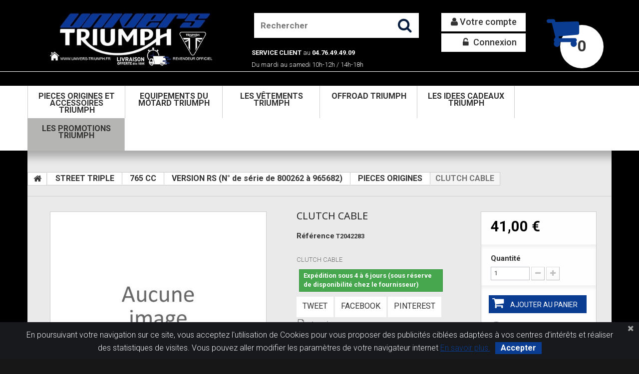

--- FILE ---
content_type: text/html; charset=utf-8
request_url: https://www.univers-triumph.fr/pieces-origines/3035-clutch-cable-3000112402638.html
body_size: 16078
content:
<!DOCTYPE HTML>
<!--[if lt IE 7]> <html class="no-js lt-ie9 lt-ie8 lt-ie7 " lang="fr"><![endif]-->
<!--[if IE 7]><html class="no-js lt-ie9 lt-ie8 ie7" lang="fr"><![endif]-->
<!--[if IE 8]><html class="no-js lt-ie9 ie8" lang="fr"><![endif]-->
<!--[if gt IE 8]> <html class="no-js ie9" lang="fr"><![endif]-->
<html lang="fr">
	<head>
		<meta charset="utf-8" />
		<title>clutch cable  TRIUMPH  UNIVERS TRIUMPH</title>
		<meta name="description" content="Vente en ligne clutch cable  T2042283  TRIUMPH  PIECES DETACHEES  PIECES TRIUMPH   PIECES TRIUMPH " />
		<meta name="keywords" content="clutch cable,triumph,t2042283, 2042283, 042283,univers triumph,pieces detachees,pieces triumph,pieces triumph,triumph,,clutch,cable,765 cc,version rs n° de serie de 800262 a 965682,pieces origines" />
		<meta name="generator" content="PrestaShop" />
		<meta name="robots" content="index,follow" />
		<meta name="viewport" content="width=device-width, minimum-scale=0.25, maximum-scale=1.0, initial-scale=1.0" /> 
		<meta name="apple-mobile-web-app-capable" content="yes" /> 
		<link rel="icon" type="image/vnd.microsoft.icon" href="/img/favicon.ico?1753861057" />
		<link rel="shortcut icon" type="image/x-icon" href="/img/favicon.ico?1753861057" />
			<link rel="stylesheet" href="https://www.univers-triumph.fr/themes/theme1125/cache/v_462_4aa8080b452c54a292185c06cb06a026_all.css" media="all" />
			<link rel="stylesheet" href="https://www.univers-triumph.fr/themes/theme1125/cache/v_462_ba4484bd148c166d2c9020dfeb357ada_print.css" media="print" />
		<script type="text/javascript">
var AdvancedEmailGuardData = {"meta":{"isGDPREnabled":true,"isLegacyOPCEnabled":false,"isLegacyMAModuleEnabled":true,"validationError":null},"settings":{"recaptcha":{"type":"v2_cbx","key":"6LfXpkoUAAAAAK42FvrYHZOdaLmk-YU941AllebA","forms":[],"language":"shop","theme":"light","position":"bottomright","hidden":false,"deferred":false}},"context":{"ps":{"v17":false,"v17pc":false,"v17ch":false,"v16":true,"v161":false,"v15":false},"languageCode":"fr","pageName":"product"},"trans":{"genericError":"Une erreur s'est produite, veuillez r\u00e9essayer."}};
var CUSTOMIZE_TEXTFIELD = 1;
var FancyboxI18nClose = 'Fermer';
var FancyboxI18nNext = 'Suivant';
var FancyboxI18nPrev = 'Pr&eacute;c&eacute;dent';
var PS_CATALOG_MODE = false;
var added_to_wishlist = 'Ajouté à votre liste de cadeaux.';
var ajax_allowed = true;
var ajaxsearch = true;
var allowBuyWhenOutOfStock = true;
var attribute_anchor_separator = '-';
var attributesCombinations = [];
var availableLaterValue = 'Expédition sous 4 à 6 jours (sous réserve de disponibilité chez le fournisseur)';
var availableNowValue = 'Expédié sous 24H-48H';
var baseDir = 'https://www.univers-triumph.fr/';
var baseUri = 'https://www.univers-triumph.fr/';
var blocksearch_type = 'top';
var contentOnly = false;
var currencyBlank = 1;
var currencyFormat = 2;
var currencyRate = 1;
var currencySign = '€';
var currentDate = '2026-01-14 18:22:46';
var customerGroupWithoutTax = false;
var customizationFields = false;
var customizationIdMessage = 'Personnalisation';
var default_eco_tax = 0;
var delete_txt = 'Supprimer';
var displayList = false;
var displayPrice = 0;
var doesntExist = 'Ce produit n\'existe pas dans cette déclinaison. Vous pouvez néanmoins en sélectionner une autre.';
var doesntExistNoMore = 'Ce produit n\'est plus en stock';
var doesntExistNoMoreBut = 'avec ces options mais reste disponible avec d\'autres options';
var ecotaxTax_rate = 0;
var favorite_products_id_product = 3035;
var favorite_products_url_add = 'https://www.univers-triumph.fr/module/favoriteproducts/actions?process=add';
var favorite_products_url_remove = 'https://www.univers-triumph.fr/module/favoriteproducts/actions?process=remove';
var fieldRequired = 'Veuillez remplir tous les champs, puis enregistrer votre personnalisation';
var freeProductTranslation = 'Offert !';
var freeShippingTranslation = 'Livraison gratuite !';
var generated_date = 1768411366;
var group_reduction = 0;
var idDefaultImage = 0;
var id_lang = 1;
var id_product = 3035;
var img_dir = 'https://www.univers-triumph.fr/themes/theme1125/img/';
var img_prod_dir = 'https://www.univers-triumph.fr/img/p/';
var img_ps_dir = 'https://www.univers-triumph.fr/img/';
var instantsearch = true;
var isGuest = 0;
var isLogged = 0;
var jqZoomEnabled = false;
var loggin_required = 'Vous devez être connecté pour gérer votre liste de cadeaux';
var maxQuantityToAllowDisplayOfLastQuantityMessage = 4;
var minimalQuantity = 1;
var mywishlist_url = 'https://www.univers-triumph.fr/module/blockwishlist/mywishlist';
var noTaxForThisProduct = false;
var oosHookJsCodeFunctions = [];
var page_name = 'product';
var placeholder_blocknewsletter = 'Entrez votre adresse e-mail';
var priceDisplayMethod = 0;
var priceDisplayPrecision = 2;
var productAvailableForOrder = true;
var productBasePriceTaxExcl = 34.166667;
var productBasePriceTaxExcluded = 34.166667;
var productColumns = '1';
var productHasAttributes = false;
var productPrice = 41;
var productPriceTaxExcluded = 34.166667;
var productPriceWithoutReduction = 41;
var productReference = 'T2042283';
var productShowPrice = true;
var productUnitPriceRatio = 0;
var product_fileButtonHtml = 'Ajouter';
var product_fileDefaultHtml = 'Aucun fichier sélectionné';
var product_specific_price = [];
var quantitiesDisplayAllowed = false;
var quantityAvailable = 0;
var quickView = false;
var reduction_percent = 0;
var reduction_price = 0;
var removingLinkText = 'supprimer cet article du panier';
var roundMode = 2;
var search_url = 'https://www.univers-triumph.fr/recherche';
var sharing_img = 'https://www.univers-triumph.fr/0/clutch-cable.jpg';
var sharing_name = 'CLUTCH CABLE';
var sharing_url = 'https://www.univers-triumph.fr/pieces-origines/3035-clutch-cable-3000112402638.html';
var specific_currency = false;
var specific_price = 0;
var static_token = '30b7ba5815adb52230b76a9ec3382810';
var stock_management = 1;
var taxRate = 20;
var token = '30b7ba5815adb52230b76a9ec3382810';
var uploading_in_progress = 'Envoi en cours, veuillez patienter...';
var usingSecureMode = true;
var wishlistProductsIds = false;
</script>

			<script type="text/javascript" src="/js/jquery/jquery-1.11.0.min.js"></script>
			<script type="text/javascript" src="/js/jquery/jquery-migrate-1.2.1.min.js"></script>
			<script type="text/javascript" src="/js/jquery/plugins/jquery.easing.js"></script>
			<script type="text/javascript" src="/js/tools.js"></script>
			<script type="text/javascript" src="/themes/theme1125/js/global.js"></script>
			<script type="text/javascript" src="/themes/theme1125/js/autoload/10-bootstrap.min.js"></script>
			<script type="text/javascript" src="/themes/theme1125/js/autoload/14-device.min.js"></script>
			<script type="text/javascript" src="/themes/theme1125/js/autoload/15-jquery.total-storage.min.js"></script>
			<script type="text/javascript" src="/themes/theme1125/js/autoload/15-jquery.uniform-modified.js"></script>
			<script type="text/javascript" src="/themes/theme1125/js/autoload/16-jquery.scrollmagic.min.js"></script>
			<script type="text/javascript" src="/themes/theme1125/js/autoload/17-jquery.scrollmagic.debug.js"></script>
			<script type="text/javascript" src="/themes/theme1125/js/autoload/18-TimelineMax.min.js"></script>
			<script type="text/javascript" src="/themes/theme1125/js/autoload/19-TweenMax.min.js"></script>
			<script type="text/javascript" src="/js/jquery/plugins/fancybox/jquery.fancybox.js"></script>
			<script type="text/javascript" src="/js/jquery/plugins/jquery.idTabs.js"></script>
			<script type="text/javascript" src="/js/jquery/plugins/jquery.scrollTo.js"></script>
			<script type="text/javascript" src="/js/jquery/plugins/jquery.serialScroll.js"></script>
			<script type="text/javascript" src="/js/jquery/plugins/bxslider/jquery.bxslider.js"></script>
			<script type="text/javascript" src="/themes/theme1125/js/product.js"></script>
			<script type="text/javascript" src="/modules/socialsharing/js/socialsharing.js"></script>
			<script type="text/javascript" src="/themes/theme1125/js/modules/blockcart/ajax-cart.js"></script>
			<script type="text/javascript" src="/themes/theme1125/js/tools/treeManagement.js"></script>
			<script type="text/javascript" src="/themes/theme1125/js/modules/blocknewsletter/blocknewsletter.js"></script>
			<script type="text/javascript" src="/js/jquery/plugins/autocomplete/jquery.autocomplete.js"></script>
			<script type="text/javascript" src="/themes/theme1125/js/modules/blocksearch/blocksearch.js"></script>
			<script type="text/javascript" src="/themes/theme1125/js/modules/blockwishlist/js/ajax-wishlist.js"></script>
			<script type="text/javascript" src="/modules/favoriteproducts/favoriteproducts.js"></script>
			<script type="text/javascript" src="/themes/theme1125/js/modules/productscategory/js/productscategory.js"></script>
			<script type="text/javascript" src="/modules/mailalerts/js/mailalerts.js"></script>
			<script type="text/javascript" src="/themes/theme1125/js/modules/blocktopmenu/js/hoverIntent.js"></script>
			<script type="text/javascript" src="/themes/theme1125/js/modules/blocktopmenu/js/superfish-modified.js"></script>
			<script type="text/javascript" src="/themes/theme1125/js/modules/blocktopmenu/js/blocktopmenu.js"></script>
			<script type="text/javascript" src="/modules/cascadesearch/views/js/kiwik.cache.js"></script>
			<script type="text/javascript" src="/modules/cascadesearch/views/js/kiwik.cascadesearch.js"></script>
			<script type="text/javascript" src="/modules/pscookiebanner/views/js/jquery-eu-cookie-law-popup.js"></script>
			<script type="text/javascript" src="/modules/pscookiebanner/views/js/initCookiebanner.js"></script>
			<script type="text/javascript" src="/themes/theme1125/js/modules/crossselling/js/crossselling.js"></script>
			<script type="text/javascript" src="/modules/advancedemailguard/views/js/front.js"></script>
			<meta property="og:type" content="product" />
<meta property="og:url" content="https://www.univers-triumph.fr/pieces-origines/3035-clutch-cable-3000112402638.html" />
<meta property="og:title" content="clutch cable  TRIUMPH  UNIVERS TRIUMPH" />
<meta property="og:site_name" content="UNIVERS TRIUMPH" />
<meta property="og:description" content="Vente en ligne clutch cable  T2042283  TRIUMPH  PIECES DETACHEES  PIECES TRIUMPH   PIECES TRIUMPH " />
<meta property="product:pretax_price:amount" content="34.17" />
<meta property="product:pretax_price:currency" content="EUR" />
<meta property="product:price:amount" content="41" />
<meta property="product:price:currency" content="EUR" />

<link href="https://fonts.googleapis.com/css?family=Roboto" rel="stylesheet" type="text/css" media="all">


<script type="text/javascript">
    var cb_settings = {
        cb_bg_color:"rgba(23, 25, 28, 1)",
        cb_font_style:"Roboto",
        cb_text_color:"#efefef",
        cb_inf_text_color:"#0A3D92",
        cb_loop:"1",
        cb_font_size:"16",
        cb_button_bg_color:"#0A3D92",
        cb_button_bg_color_hover:"#0A3D92",
        cb_button_text_color:"#ffffff",
    };

    var cb_cms_url = "https://www.univers-triumph.fr/content/2-mentions-legales";
    var cb_position = "bottom";
    var cb_text = "En poursuivant votre navigation sur ce site, vous acceptez l\&#039;utilisation de Cookies pour vous proposer des publicit&eacute;s cibl&eacute;es adapt&eacute;es &agrave; vos centres d\&#039;int&eacute;r&ecirc;ts et r&eacute;aliser des statistiques de visites. Vous pouvez aller modifier les param&egrave;tres de votre navigateur internet";
    var cb_link_text = "En savoir plus.";
    var cd_button_text = "Accepter";
</script>

<!-- Easy Google Analytics GA4-->
    <script async src="https://www.googletagmanager.com/gtag/js?id=G-GHK3YDZ1XE"></script>
   
    <script>
      window.dataLayer = window.dataLayer || [];
      function gtag(){dataLayer.push(arguments);}
      gtag('js', new Date());
      gtag('config', 'G-GHK3YDZ1XE');
	  gtag('config', 'AW-933338065');
    </script>
    <!-- Easy site tag (gtag.js) - Google Analytics end -->
		<link href='https://fonts.googleapis.com/css?family=Roboto:400,100,100italic,300,300italic,400italic,500,500italic,700,700italic,900,900italic&subset=latin,cyrillic-ext' rel='stylesheet' type='text/css'>
		<!--[if IE 8]>
		<script src="https://oss.maxcdn.com/libs/html5shiv/3.7.0/html5shiv.js"></script>
		<script src="https://oss.maxcdn.com/libs/respond.js/1.3.0/respond.min.js"></script>
		<![endif]-->
		
		<div id="fb-root"></div>
        <script>(function(d, s, id) {
        var js, fjs = d.getElementsByTagName(s)[0];
        if (d.getElementById(id)) return;
        js = d.createElement(s); js.id = id;
        js.src = "//connect.facebook.net/fr_FR/sdk.js#xfbml=1&version=v2.3";
        fjs.parentNode.insertBefore(js, fjs);
        }(document, 'script', 'facebook-jssdk'));</script>
		
		<!-- Google tag (gtag.js) -->
		
        <script async src="https://www.googletagmanager.com/gtag/js?id=AW-933338065"></script>
        <script>
          window.dataLayer = window.dataLayer || [];
          function gtag(){dataLayer.push(arguments);}
          gtag('js', new Date());
          gtag('config', 'AW-933338065');
        </script>
		
		
	</head>
		<body id="product" class="product product-3035 product-clutch-cable category-548 category-pieces-origines hide-left-column hide-right-column lang_fr  one-column">
	    	<!--[if IE 8]>
        <div style='clear:both;height:59px;padding:0 15px 0 15px;position:relative;z-index:10000;text-align:center;'><a href="//www.microsoft.com/windows/internet-explorer/default.aspx?ocid=ie6_countdown_bannercode"><img src="http://storage.ie6countdown.com/assets/100/images/banners/warning_bar_0000_us.jpg" border="0" height="42" width="820" alt="You are using an outdated browser. For a faster, safer browsing experience, upgrade for free today." /></a></div>
		<![endif]-->
				<div id="page">
			<div class="header-container">
				<header id="header">
					<div class="banner">
						<div class="container">
							<div class="row">
								<a href="http://www.univers-triumph.fr/" title="">
	<img class="img-responsive" src="https://www.univers-triumph.fr/modules/blockbanner/img/7cd18d49da204d705d3a93c817b5f24d.png" alt="" title="" width="1170" height="65" />
</a>

							</div>
						</div>
					</div>
					<div class="nav">
						<div class="container">
							<div class="row">
								<nav><!-- Block languages module -->
<!-- /Block languages module -->
</nav>
							</div>
						</div>
					</div>
					<div class="bottom_header">
						<div class="container">
							<div class="row">
								<div id="header_logo">
									<a href="http://www.univers-triumph.fr/" title="UNIVERS TRIUMPH">
										<img class="logo img-responsive" src="https://www.univers-triumph.fr/img/univers-triumph-1578317499.jpg" alt="UNIVERS TRIUMPH" width="500" height="147"/>
									</a>
								</div>
								<!-- MODULE Block cart -->
<div class="cartBox clearfix">
	<div class="shopping_cart">
		<a href="https://www.univers-triumph.fr/commande" title="Voir mon panier" rel="nofollow">
			<b>Panier</b>
			<span class="ajax_cart_quantity unvisible">0</span>
			<span class="ajax_cart_product_txt unvisible">Produit</span>
			<span class="ajax_cart_product_txt_s unvisible">Produits</span>
			<span class="ajax_cart_total unvisible">
							</span>
			<span class="ajax_cart_no_product">(vide)</span>
					</a>
					<div class="cart_block block">
				<div class="block_content">
					<!-- block list of products -->
					<div class="cart_block_list">
												<p class="cart_block_no_products">
							Aucun produit
						</p>
												<div class="cart-prices">
							<div class="cart-prices-line first-line">
								<span class="cart_block_shipping_cost ajax_cart_shipping_cost">
																			Livraison gratuite !
																	</span>
								<span>
									Livraison
								</span>
							</div>
																					<div class="cart-prices-line last-line">
								<span class="price cart_block_total ajax_block_cart_total">0,00 €</span>
								<span>Total</span>
							</div>
													</div>
						<p class="cart-buttons">
							<a id="button_order_cart" class="btn btn-default btn-sm icon-right" href="https://www.univers-triumph.fr/commande" title="Commander" rel="nofollow">
								<span>
									Commander
								</span>
							</a>
						</p>
					</div>
				</div>
			</div><!-- .cart_block -->
			</div>
</div>

	<div id="layer_cart">
		<div class="clearfix">
			<div class="layer_cart_product col-xs-12 col-md-6">
				<span class="cross" title="Fermer la fenêtre"></span>
				<h2>
					<i class="fa fa-ok"></i>
                    Produit ajouté au panier avec succès
				</h2>
				<div class="product-image-container layer_cart_img">
				</div>
				<div class="layer_cart_product_info">
					<span id="layer_cart_product_title" class="product-name"></span>
					<span id="layer_cart_product_attributes"></span>
					<div>
						<strong class="dark">Quantité</strong>
						<span id="layer_cart_product_quantity"></span>
					</div>
					<div>
						<strong class="dark">Total</strong>
						<span id="layer_cart_product_price"></span>
					</div>
				</div>
			</div>
			<div class="layer_cart_cart col-xs-12 col-md-6">
				<h2>
					<!-- Plural Case [both cases are needed because page may be updated in Javascript] -->
					<span class="ajax_cart_product_txt_s  unvisible">
						Il y a <span class="ajax_cart_quantity">0</span> produits dans votre panier.
					</span>
					<!-- Singular Case [both cases are needed because page may be updated in Javascript] -->
					<span class="ajax_cart_product_txt ">
						Il y a 1 produit dans votre panier.
					</span>
				</h2>
	
				<div class="layer_cart_row">
					<strong class="dark">
						Total produits
																					TTC
																		</strong>
					<span class="ajax_block_products_total">
											</span>
				</div>
	
								<div class="layer_cart_row">
					<strong class="dark">
						Frais de port&nbsp;TTC					</strong>
					<span class="ajax_cart_shipping_cost">
													Livraison gratuite !
											</span>
				</div>
								<div class="layer_cart_row">	
					<strong class="dark">
						Total
																					TTC
																		</strong>
					<span class="ajax_block_cart_total">
											</span>
				</div>
				<div class="button-container">	
					<span class="continue btn btn-default btn-md icon-left" title="Continuer mes achats">
						<span>
                            Continuer mes achats
						</span>
					</span>
					<a class="btn btn-default btn-md icon-right" href="https://www.univers-triumph.fr/commande" title="Commander" rel="nofollow">
						<span>
							Commander
						</span>
					</a>	
				</div>
			</div>
		</div>
		<div class="crossseling"></div>
	</div> <!-- #layer_cart -->
	<div class="layer_cart_overlay"></div>

<!-- /MODULE Block cart --><!-- Block user information module NAV  -->
<ul class="user_info">
        	<li>
        	<a href="https://www.univers-triumph.fr/mon-compte" title="Voir mon compte client" rel="nofollow">
            	Votre compte
            </a>
        </li>
        <li>
        	<a class="login" href="https://www.univers-triumph.fr/mon-compte" rel="nofollow" title="Login to your customer account">
            	Connexion
        	</a>
        </li>
    	
</ul>
<!-- /Block usmodule NAV --><!-- Block search module TOP -->

<div id="search_block_top" class="col-sm-3 clearfix">

	<form id="searchbox" method="get" action="https://www.univers-triumph.fr/recherche" >
		<input type="hidden" name="controller" value="search" />
		<input type="hidden" name="orderby" value="position" />
		<input type="hidden" name="orderway" value="desc" />
		<input class="search_query form-control" type="text" id="search_query_top" name="search_query" placeholder="Rechercher" value="" />
		<button type="submit" name="submit_search" class="btn btn-default button-search">
			<span>Rechercher</span>
		</button>

		</form>


 </div>
	<p><span style="color:#ffffff;font-size: inherit;position:relative;top:20px;left:20px;"><strong>SERVICE CLIENT</strong> au<strong> 04.76.49.49.09<br /></strong></span></p>
    <p><span style="color:#ffffff;font-size: inherit;position:relative;top:15px;left:20px;">Du mardi au samedi 10h-12h / 14h-18h</span></p></BR></BR>
<!-- /Block search module TOP -->	<!-- Menu -->

    </div></div> 

	<div id="block_top_menu" class="sf-contener clearfix"><div class="menu_shadow"><div class="container">
		<div class="cat-title">Catégories</div>
        <ul class="sf-menu clearfix menu-content">
            <li><a href="http://www.univers-triumph.fr/content/25-pieces-origines-triumph" title="PIECES ORIGINES ET ACCESSOIRES TRIUMPH">PIECES ORIGINES ET ACCESSOIRES TRIUMPH</a></li>
<li><a href="https://www.univers-triumph.fr/192-equipements-du-motard-triumph" title="EQUIPEMENTS DU MOTARD TRIUMPH">EQUIPEMENTS DU MOTARD TRIUMPH</a><ul><li><a href="https://www.univers-triumph.fr/205-equipements-triumph-femmes" title="EQUIPEMENTS TRIUMPH FEMMES">EQUIPEMENTS TRIUMPH FEMMES</a><ul><li><a href="https://www.univers-triumph.fr/211-blousons-" title="BLOUSONS ">BLOUSONS </a></li><li><a href="https://www.univers-triumph.fr/212-pantalons" title="PANTALONS">PANTALONS</a></li><li><a href="https://www.univers-triumph.fr/213-bottes-et-chaussures" title="BOTTES ET CHAUSSURES">BOTTES ET CHAUSSURES</a></li><li><a href="https://www.univers-triumph.fr/214-gants" title="GANTS">GANTS</a></li><li><a href="https://www.univers-triumph.fr/355-vetements-triumph-femme" title="VETEMENTS TRIUMPH FEMME">VETEMENTS TRIUMPH FEMME</a></li></ul></li><li><a href="https://www.univers-triumph.fr/204-equipements-triumph-hommes" title="EQUIPEMENTS TRIUMPH HOMMES">EQUIPEMENTS TRIUMPH HOMMES</a><ul><li><a href="https://www.univers-triumph.fr/206-blousons-" title="BLOUSONS ">BLOUSONS </a></li><li><a href="https://www.univers-triumph.fr/207-pantalons" title="PANTALONS">PANTALONS</a></li><li><a href="https://www.univers-triumph.fr/208-bottes-et-chaussures" title="BOTTES ET CHAUSSURES">BOTTES ET CHAUSSURES</a></li><li><a href="https://www.univers-triumph.fr/209-gants" title="GANTS">GANTS</a></li><li><a href="https://www.univers-triumph.fr/354-vetements-triumph-homme" title="VETEMENTS TRIUMPH HOMME">VETEMENTS TRIUMPH HOMME</a></li></ul></li><li><a href="https://www.univers-triumph.fr/197-casques" title="CASQUES">CASQUES</a></li><li><a href="https://www.univers-triumph.fr/210-accessoires-" title="ACCESSOIRES ">ACCESSOIRES </a></li><li><a href="https://www.univers-triumph.fr/243-protections-du-motard" title="PROTECTIONS DU MOTARD">PROTECTIONS DU MOTARD</a></li></ul></li><li><a href="https://www.univers-triumph.fr/352-les-vetements-triumph" title="LES VÊTEMENTS TRIUMPH">LES VÊTEMENTS TRIUMPH</a><ul><li><a href="https://www.univers-triumph.fr/528-enfant" title="ENFANT">ENFANT</a></li><li><a href="https://www.univers-triumph.fr/530-homme" title="HOMME">HOMME</a><ul><li><a href="https://www.univers-triumph.fr/525-t-shirts-polos" title="T SHIRTS  / POLOS">T SHIRTS  / POLOS</a></li><li><a href="https://www.univers-triumph.fr/526-sweats-vestes" title="SWEATS & VESTES">SWEATS & VESTES</a></li><li><a href="https://www.univers-triumph.fr/527-pantalon" title="PANTALON">PANTALON</a></li></ul></li><li><a href="https://www.univers-triumph.fr/531-femme" title="FEMME">FEMME</a></li></ul></li><li><a href="https://www.univers-triumph.fr/679-offroad-triumph" title="OFFROAD TRIUMPH">OFFROAD TRIUMPH</a><ul><li><a href="https://www.univers-triumph.fr/680-offroad-triumph-pour-la-moto" title="OFFROAD TRIUMPH POUR LA MOTO">OFFROAD TRIUMPH POUR LA MOTO</a></li><li><a href="https://www.univers-triumph.fr/681-offroad-triumph-pour-le-pilote" title="OFFROAD TRIUMPH POUR LE PILOTE">OFFROAD TRIUMPH POUR LE PILOTE</a></li></ul></li><li><a href="https://www.univers-triumph.fr/194-les-idees-cadeaux-triumph" title="LES IDEES CADEAUX TRIUMPH">LES IDEES CADEAUX TRIUMPH</a><ul><li><a href="https://www.univers-triumph.fr/244-cadeaux-triumph-adulte" title="CADEAUX TRIUMPH ADULTE">CADEAUX TRIUMPH ADULTE</a><ul><li><a href="https://www.univers-triumph.fr/342-ceintures-et-boucles" title="CEINTURES ET BOUCLES">CEINTURES ET BOUCLES</a></li><li><a href="https://www.univers-triumph.fr/343-mugs-et-accessoires-de-table" title="MUGS ET ACCESSOIRES DE TABLE">MUGS ET ACCESSOIRES DE TABLE</a></li><li><a href="https://www.univers-triumph.fr/344-bagagerie-portefeuilles" title="BAGAGERIE / PORTEFEUILLES">BAGAGERIE / PORTEFEUILLES</a></li><li><a href="https://www.univers-triumph.fr/345-montres-et-pendules" title="MONTRES ET PENDULES">MONTRES ET PENDULES</a></li><li><a href="https://www.univers-triumph.fr/346-modeles-reduits" title="MODELES REDUITS">MODELES REDUITS</a></li><li><a href="https://www.univers-triumph.fr/347-accessoires-de-camping-et-nomade" title="ACCESSOIRES DE CAMPING ET NOMADE">ACCESSOIRES DE CAMPING ET NOMADE</a></li><li><a href="https://www.univers-triumph.fr/349-casquettes-bonnets-tour-de-cou" title="CASQUETTES / BONNETS / TOUR DE COU">CASQUETTES / BONNETS / TOUR DE COU</a></li><li><a href="https://www.univers-triumph.fr/351-divers" title="DIVERS">DIVERS</a></li></ul></li><li><a href="https://www.univers-triumph.fr/245-cadeaux-triumph-enfant" title="CADEAUX TRIUMPH ENFANT">CADEAUX TRIUMPH ENFANT</a></li></ul></li><li><a href="https://www.univers-triumph.fr/195-les-promotions-triumph" title="LES PROMOTIONS TRIUMPH">LES PROMOTIONS TRIUMPH</a></li>
                    </ul>
	</div>
	<!--/ Menu -->
							</div>
						</div>
					</div>
				</header>
                
			</div>
								
									
			<div class="columns-container">
            	<div class="main-content">
				<div id="columns" class="container">
											<!-- Breadcrumb -->

<div class="breadcrumb clearfix">
	<a class="home" href="http://www.univers-triumph.fr/" title="retour &agrave; Accueil">
    	<i class="fa fa-home"></i>
    </a>
			<span class="navigation-pipe" >&gt;</span>
					<a href="https://www.univers-triumph.fr/303-street-triple" title="STREET TRIPLE">STREET TRIPLE</a><span class="navigation-pipe">></span><a href="https://www.univers-triumph.fr/572-765-cc" title="765 CC">765 CC</a><span class="navigation-pipe">></span><a href="https://www.univers-triumph.fr/541-version-rs-n-de-serie-de-800262-a-965682" title="VERSION RS (N&deg; de s&eacute;rie de 800262 &agrave; 965682)">VERSION RS (N&deg; de s&eacute;rie de 800262 &agrave; 965682)</a><span class="navigation-pipe">></span><a href="https://www.univers-triumph.fr/548-pieces-origines" title="PIECES ORIGINES">PIECES ORIGINES</a><span class="navigation-pipe">></span>CLUTCH CABLE
			</div>

<!-- /Breadcrumb -->
										<div class="row">
												<div id="center_column" class="center_column col-xs-12 col-sm-12">
	
	

	
							<div itemscope itemtype="http://schema.org/Product">
	<div class="primary_block row">
					<div class="container">
				<div class="top-hr"></div>
			</div>
				
        		
                <div class="left-part col-sm-8 col-md-9 col-lg-9">
        	<div class="row">                <!-- left infos-->  
                <div class="pb-left-column  col-sm-12 col-md-7 col-lg-7">
                    <!-- product img-->        
                    <div id="image-block" class="clearfix">
                                                                                                    <span id="view_full_size">
                                <img itemprop="image" src="https://www.univers-triumph.fr/img/p/fr-default-large_default.jpg" id="bigpic" alt="" title="CLUTCH CABLE" width="458" height="458"/>
                                                                    <span class="span_link">
                                        Agrandir l&#039;image
                                    </span>
                                                            </span>
                                            </div> <!-- end image-block -->
                    
                                                        </div> 
				
				
                <!-- end pb-left-column -->
                <!-- end left infos-->
                                <!-- center infos -->
                <div class="pb-center-column  col-sm-12 col-md-5 col-lg-5">
                                                                            <h1 itemprop="name">CLUTCH CABLE</h1>
                            <p id="product_reference">
                                <label>R&eacute;f&eacute;rence  </label>
                                <span class="editable" itemprop="sku">T2042283</span>
                            </p>
                                                        <p id="product_condition">
                                <label>  </label>
                                                                    <link itemprop="itemCondition" href="http://schema.org/NewCondition"/>
                                    <span class="editable"> </span>
                                                            </p>
                                                                                        <div id="short_description_block">
                                                                            <div id="short_description_content" class="rte align_justify" itemprop="description">CLUTCH CABLE</div>
                                                    
                                                                        <!---->
									
									
					
									
									
                                </div> <!-- end short_description_block -->
                            							
						
							
							
                                                                                        <!-- availability -->
                                <p id="availability_statut">
                                    
                                    <span id="availability_value">Expédition sous 4 à 6 jours (sous réserve de disponibilité chez le fournisseur)</span>				
                                </p>
                                
                                <p class="warning_inline" id="last_quantities" style="display: none" >Attention : derni&egrave;res pi&egrave;ces disponibles !</p>
                                                        <p id="availability_date" style="display: none;">
                                <span id="availability_date_label">Date de disponibilit&eacute;:</span>
                                <span id="availability_date_value"></span>
                            </p>
                            <!-- Out of stock hook -->
                            <div id="oosHook">
                                
<div class="customblocks_container">
	</div>
                            </div>
							
							
							
                                            			<p class="socialsharing_product list-inline no-print">
					<button data-type="twitter" type="button" class="btn btn-default btn-twitter social-sharing">
				<i class="icon-twitter"></i> Tweet
				<!-- <img src="https://www.univers-triumph.fr/modules/socialsharing/img/twitter.gif" alt="Tweet" /> -->
			</button>
							<button data-type="facebook" type="button" class="btn btn-default btn-facebook social-sharing">
				<i class="icon-facebook"></i> Facebook
				<!-- <img src="https://www.univers-triumph.fr/modules/socialsharing/img/facebook.gif" alt="Facebook Like" /> -->
			</button>
									<button data-type="pinterest" type="button" class="btn btn-default btn-pinterest social-sharing">
				<i class="icon-pinterest"></i> Pinterest
				<!-- <img src="https://www.univers-triumph.fr/modules/socialsharing/img/pinterest.gif" alt="Pinterest" /> -->
			</button>
			</p>

<div class="customblocks_container">
	</div>                                                            <!-- usefull links-->
                                <ul id="usefull_link_block" class="clearfix no-print">
                                    <li id="favoriteproducts_block_extra_added">
	Retirer ce produit de mes favoris
</li>
<li id="favoriteproducts_block_extra_removed">
	Ajouter ce produit à mes favoris
</li>                                    <li class="print">
                                        <a href="javascript:print();">
                                            Imprimer
                                        </a>
                                    </li>
                                                                    </ul>
                                                                   </div>
                <!-- end center infos-->
           </div>
        </div>		
        <!-- pb-right-column-->
		<div class="pb-right-column col-xs-12  col-sm-4 col-md-3 col-lg-3">
						<!-- add to cart form-->
			<form id="buy_block" action="https://www.univers-triumph.fr/panier" method="post">
				<!-- hidden datas -->
				<p class="hidden">
					<input type="hidden" name="token" value="30b7ba5815adb52230b76a9ec3382810" />
					<input type="hidden" name="id_product" value="3035" id="product_page_product_id" />
					<input type="hidden" name="add" value="1" />
					<input type="hidden" name="id_product_attribute" id="idCombination" value="" />
				</p>
				<div class="box-info-product">
					<div class="content_prices clearfix">
													<!-- prices -->
							<div class="price">
								<p class="our_price_display" itemprop="offers" itemscope itemtype="http://schema.org/Offer">
																												
										  <!--      <span id="our_price_display" itemprop="price">41,00 €</span> -->
										<span id="our_price_display" itemprop="price" content="41">41,00 €</span>
																				
										<!--											TTC										-->
										<meta itemprop="priceCurrency" content="EUR" />
                                        
																	</p>
								<p id="reduction_percent"  style="display:none;">
									<span id="reduction_percent_display">
																			</span>
								</p>
                                <p id="reduction_amount"  style="display:none">
									<span id="reduction_amount_display">
																		</span>
								</p>
								<p id="old_price" class="hidden">
									                                    	
										<span id="old_price_display"></span>
										<!-- TTC -->
																	</p>
															</div> <!-- end prices -->
																											 
                        
                        
						<div class="clear"></div>
					</div> <!-- end content_prices -->
					<div class="product_attributes clearfix">
						<!-- quantity wanted -->
						                            <p id="quantity_wanted_p">
                                <label>Quantit&eacute;</label>
                                <input type="text" name="qty" id="quantity_wanted" class="text" value="1" />
                                <a href="#" data-field-qty="qty" class="btn btn-default button-minus product_quantity_down">
                                    <span>
                                    	<i class="fa fa-minus"></i>
                                    </span>
                                </a>
                                <a href="#" data-field-qty="qty" class="btn btn-default button-plus product_quantity_up">
                                    <span>
                                    	<i class="fa fa-plus"></i>
                                     </span>
                                </a>
                                <span class="clearfix"></span>
                            </p>
												<!-- minimal quantity wanted -->
						<p id="minimal_quantity_wanted_p" style="display: none;">
							Ce produit n&#039;est pas vendu &agrave; l&#039;unit&eacute;. Vous devez s&eacute;lectionner au moins 
                            <b id="minimal_quantity_label">1</b> 
                            quantit&eacute; pour ce produit. 
						</p>
											</div> <!-- end product_attributes -->
					<div class="box-cart-bottom">
						<div>
							<p id="add_to_cart" class="buttons_bottom_block no-print">
                                                                	<button type="submit" name="Submit" class="btn btn-default ajax_add_to_cart_product_button">
                                    	<span>Ajouter au panier</span>
                                    </button>
                                							</p>
						</div>
						<p class="buttons_bottom_block no-print">
	<a id="wishlist_button" href="#" onclick="WishlistCart('wishlist_block_list', 'add', '3035', $('#idCombination').val(), document.getElementById('quantity_wanted').value); return false;" rel="nofollow"  title="Ajouter à ma liste">
		Ajouter à ma liste de cadeaux
	</a>
</p>
<!-- Productpaymentlogos module -->
<div id="product_payment_logos">
	<div class="box-security">
    <h5 class="product-heading-h5"></h5>
  			<img src="/modules/productpaymentlogos/img/payment-logo.png" alt="" class="img-responsive" />
	    </div>
</div>
<!-- /Productpaymentlogos module -->

<div class="customblocks_container">
	</div><strong></strong>
							
					</div> <!-- end box-cart-bottom -->
					
				</div> <!-- end box-info-product -->
				
			</form>
			<p></br><a href="https://www.univers-triumph.fr/contactez-nous"><img src="https://www.univers-triumph.fr/img/cms/aide_univers-triumph.png" alt="Contacts" width="242" height="217" /></a></p>
			            <div class="extra-right">	<p class="socialsharing_product list-inline no-print">
					<button data-type="twitter" type="button" class="btn btn-default btn-twitter social-sharing">
				<i class="icon-twitter"></i> Tweet
				<!-- <img src="https://www.univers-triumph.fr/modules/socialsharing/img/twitter.gif" alt="Tweet" /> -->
			</button>
							<button data-type="facebook" type="button" class="btn btn-default btn-facebook social-sharing">
				<i class="icon-facebook"></i> Facebook
				<!-- <img src="https://www.univers-triumph.fr/modules/socialsharing/img/facebook.gif" alt="Facebook Like" /> -->
			</button>
									<button data-type="pinterest" type="button" class="btn btn-default btn-pinterest social-sharing">
				<i class="icon-pinterest"></i> Pinterest
				<!-- <img src="https://www.univers-triumph.fr/modules/socialsharing/img/pinterest.gif" alt="Pinterest" /> -->
			</button>
			</p>

<div class="customblocks_container">
	</div></div>		</div> 
                <!-- end pb-right-column-->
	</div> <!-- end primary_block -->
	
				
        								
        <!--HOOK_PRODUCT_TAB -->
		<section class="page-product-box">
			
					</section>
		<!--end HOOK_PRODUCT_TAB -->
		
        		
            <section class="page-product-box blockproductscategory">
        <h3 class="productscategory_h3 page-product-heading">30 autres produits dans la même catégorie :</h3>
        <div id="productscategory_list" class="clearfix">
            <ul id="bxslider1" class="bxslider clearfix">
                                     <li class="product-box item">
                        <a href="https://www.univers-triumph.fr/street-triple/2481-rubbing-strip--chain-3000106998024.html" class="lnk_img product-image" title="RUBBING STRIP  CHAIN"><img src="https://www.univers-triumph.fr/img/p/fr-default-tm_home_default.jpg" alt="RUBBING STRIP  CHAIN" /></a>
                        
                        <h5 class="product-name">
                            <a href="https://www.univers-triumph.fr/street-triple/2481-rubbing-strip--chain-3000106998024.html" title="RUBBING STRIP  CHAIN">RUBBING...</a>
                        </h5>
                                                    <br />
                                            </li>
                                    <li class="product-box item">
                        <a href="https://www.univers-triumph.fr/street-triple/2482-rubber--rubbing-strip--chain-3000106973014.html" class="lnk_img product-image" title="RUBBER  RUBBING STRIP  CHAIN"><img src="https://www.univers-triumph.fr/img/p/fr-default-tm_home_default.jpg" alt="RUBBER  RUBBING STRIP  CHAIN" /></a>
                        
                        <h5 class="product-name">
                            <a href="https://www.univers-triumph.fr/street-triple/2482-rubber--rubbing-strip--chain-3000106973014.html" title="RUBBER  RUBBING STRIP  CHAIN">RUBBER...</a>
                        </h5>
                                                    <br />
                                            </li>
                                    <li class="product-box item">
                        <a href="https://www.univers-triumph.fr/street-triple/2483-rubbing-strip--upper--chain-3000109954799.html" class="lnk_img product-image" title="RUBBING STRIP  UPPER  CHAIN"><img src="https://www.univers-triumph.fr/img/p/fr-default-tm_home_default.jpg" alt="RUBBING STRIP  UPPER  CHAIN" /></a>
                        
                        <h5 class="product-name">
                            <a href="https://www.univers-triumph.fr/street-triple/2483-rubbing-strip--upper--chain-3000109954799.html" title="RUBBING STRIP  UPPER  CHAIN">RUBBING...</a>
                        </h5>
                                                    <br />
                                            </li>
                                    <li class="product-box item">
                        <a href="https://www.univers-triumph.fr/pieces-origines/2525-revetement-poignee-droite-3000124342090.html" class="lnk_img product-image" title="REVETEMENT POIGNEE DROITE"><img src="https://www.univers-triumph.fr/3432-tm_home_default/revetement-poignee-droite.jpg" alt="REVETEMENT POIGNEE DROITE" /></a>
                        
                        <h5 class="product-name">
                            <a href="https://www.univers-triumph.fr/pieces-origines/2525-revetement-poignee-droite-3000124342090.html" title="REVETEMENT POIGNEE DROITE">REVETEMENT...</a>
                        </h5>
                                                    <br />
                                            </li>
                                    <li class="product-box item">
                        <a href="https://www.univers-triumph.fr/pieces-origines/2526-revetement-poignee-gauche-3000109953945.html" class="lnk_img product-image" title="REVETEMENT POIGNEE GAUCHE"><img src="https://www.univers-triumph.fr/3433-tm_home_default/revetement-poignee-gauche.jpg" alt="REVETEMENT POIGNEE GAUCHE" /></a>
                        
                        <h5 class="product-name">
                            <a href="https://www.univers-triumph.fr/pieces-origines/2526-revetement-poignee-gauche-3000109953945.html" title="REVETEMENT POIGNEE GAUCHE">REVETEMENT...</a>
                        </h5>
                                                    <br />
                                            </li>
                                    <li class="product-box item">
                        <a href="https://www.univers-triumph.fr/pieces-origines-triumph/2575-joint-de-couvre-culasse-3000114039535.html" class="lnk_img product-image" title="JOINT DE COUVRE CULASSE"><img src="https://www.univers-triumph.fr/3469-tm_home_default/joint-de-couvre-culasse.jpg" alt="JOINT DE COUVRE CULASSE" /></a>
                        
                        <h5 class="product-name">
                            <a href="https://www.univers-triumph.fr/pieces-origines-triumph/2575-joint-de-couvre-culasse-3000114039535.html" title="JOINT DE COUVRE CULASSE">JOINT DE...</a>
                        </h5>
                                                    <br />
                                            </li>
                                    <li class="product-box item">
                        <a href="https://www.univers-triumph.fr/800-cc/2671-cache-ampoule-phare-3000109962220.html" class="lnk_img product-image" title="CACHE AMPOULE PHARE"><img src="https://www.univers-triumph.fr/3559-tm_home_default/cache-ampoule-phare.jpg" alt="CACHE AMPOULE PHARE" /></a>
                        
                        <h5 class="product-name">
                            <a href="https://www.univers-triumph.fr/800-cc/2671-cache-ampoule-phare-3000109962220.html" title="CACHE AMPOULE PHARE">CACHE...</a>
                        </h5>
                                                    <br />
                                            </li>
                                    <li class="product-box item">
                        <a href="https://www.univers-triumph.fr/800-cc/2672-gasket--bulb-cover-3000109962244.html" class="lnk_img product-image" title="GASKET  BULB COVER"><img src="https://www.univers-triumph.fr/3560-tm_home_default/gasket--bulb-cover.jpg" alt="GASKET  BULB COVER" /></a>
                        
                        <h5 class="product-name">
                            <a href="https://www.univers-triumph.fr/800-cc/2672-gasket--bulb-cover-3000109962244.html" title="GASKET  BULB COVER">GASKET...</a>
                        </h5>
                                                    <br />
                                            </li>
                                    <li class="product-box item">
                        <a href="https://www.univers-triumph.fr/street-triple/2925-joint-spi-street-rs-r-3000109954652.html" class="lnk_img product-image" title="JOINT SPI STREET RS/R"><img src="https://www.univers-triumph.fr/img/p/fr-default-tm_home_default.jpg" alt="JOINT SPI STREET RS/R" /></a>
                        
                        <h5 class="product-name">
                            <a href="https://www.univers-triumph.fr/street-triple/2925-joint-spi-street-rs-r-3000109954652.html" title="JOINT SPI STREET RS/R">JOINT SPI...</a>
                        </h5>
                                                    <br />
                                            </li>
                                    <li class="product-box item">
                        <a href="https://www.univers-triumph.fr/pieces-origines/2934-o-ring-airbox-throttle-body-3000106974264.html" class="lnk_img product-image" title="O-RING  AIRBOX/THROTTLE BODY"><img src="https://www.univers-triumph.fr/img/p/fr-default-tm_home_default.jpg" alt="O-RING  AIRBOX/THROTTLE BODY" /></a>
                        
                        <h5 class="product-name">
                            <a href="https://www.univers-triumph.fr/pieces-origines/2934-o-ring-airbox-throttle-body-3000106974264.html" title="O-RING  AIRBOX/THROTTLE BODY">O-RING...</a>
                        </h5>
                                                    <br />
                                            </li>
                                    <li class="product-box item">
                        <a href="https://www.univers-triumph.fr/pieces-origines/2935-seal-fuel-filler-cap-3000103399459.html" class="lnk_img product-image" title="SEAL  FUEL FILLER CAP"><img src="https://www.univers-triumph.fr/img/p/fr-default-tm_home_default.jpg" alt="SEAL  FUEL FILLER CAP" /></a>
                        
                        <h5 class="product-name">
                            <a href="https://www.univers-triumph.fr/pieces-origines/2935-seal-fuel-filler-cap-3000103399459.html" title="SEAL  FUEL FILLER CAP">SEAL  FUEL...</a>
                        </h5>
                                                    <br />
                                            </li>
                                    <li class="product-box item">
                        <a href="https://www.univers-triumph.fr/pieces-origines/3036-pad-set-caliper-brm10b-inter-3000114163476.html" class="lnk_img product-image" title="PAD SET  CALIPER  BRM10B INTER"><img src="https://www.univers-triumph.fr/img/p/fr-default-tm_home_default.jpg" alt="PAD SET  CALIPER  BRM10B INTER" /></a>
                        
                        <h5 class="product-name">
                            <a href="https://www.univers-triumph.fr/pieces-origines/3036-pad-set-caliper-brm10b-inter-3000114163476.html" title="PAD SET  CALIPER  BRM10B INTER">PAD SET...</a>
                        </h5>
                                                    <br />
                                            </li>
                                    <li class="product-box item">
                        <a href="https://www.univers-triumph.fr/street-triple/2233-mirror--bar-end--assy-3000113076715.html" class="lnk_img product-image" title="MIRROR  BAR END  ASSY"><img src="https://www.univers-triumph.fr/3317-tm_home_default/mirror--bar-end--assy.jpg" alt="MIRROR  BAR END  ASSY" /></a>
                        
                        <h5 class="product-name">
                            <a href="https://www.univers-triumph.fr/street-triple/2233-mirror--bar-end--assy-3000113076715.html" title="MIRROR  BAR END  ASSY">MIRROR  BAR...</a>
                        </h5>
                                                    <br />
                                            </li>
                                    <li class="product-box item">
                        <a href="https://www.univers-triumph.fr/street-triple/2135-cover--alternator-3000109952054.html" class="lnk_img product-image" title="COVER  ALTERNATOR"><img src="https://www.univers-triumph.fr/img/p/fr-default-tm_home_default.jpg" alt="COVER  ALTERNATOR" /></a>
                        
                        <h5 class="product-name">
                            <a href="https://www.univers-triumph.fr/street-triple/2135-cover--alternator-3000109952054.html" title="COVER  ALTERNATOR">COVER...</a>
                        </h5>
                                                    <br />
                                            </li>
                                    <li class="product-box item">
                        <a href="https://www.univers-triumph.fr/tiger/1441-clignotant-leds-t2707333-unite-3000112796577.html" class="lnk_img product-image" title="CLIGNOTANT LEDS T2707333 unité"><img src="https://www.univers-triumph.fr/2371-tm_home_default/clignotant-leds-t2707333-unite.jpg" alt="CLIGNOTANT LEDS T2707333 unité" /></a>
                        
                        <h5 class="product-name">
                            <a href="https://www.univers-triumph.fr/tiger/1441-clignotant-leds-t2707333-unite-3000112796577.html" title="CLIGNOTANT LEDS T2707333 unité">CLIGNOTANT...</a>
                        </h5>
                                                    <br />
                                            </li>
                                    <li class="product-box item">
                        <a href="https://www.univers-triumph.fr/street-triple/1662-filtre-a-air-t2200957-3000106974257.html" class="lnk_img product-image" title="FILTRE A AIR T2200957"><img src="https://www.univers-triumph.fr/2362-tm_home_default/filtre-a-air-t2200957.jpg" alt="FILTRE A AIR T2200957" /></a>
                        
                        <h5 class="product-name">
                            <a href="https://www.univers-triumph.fr/street-triple/1662-filtre-a-air-t2200957-3000106974257.html" title="FILTRE A AIR T2200957">FILTRE A...</a>
                        </h5>
                                                    <br />
                                            </li>
                                    <li class="product-box item">
                        <a href="https://www.univers-triumph.fr/street-triple/1663-pedale-de-frein-t2026189-3000109953402.html" class="lnk_img product-image" title="PEDALE DE FREIN T2026189"><img src="https://www.univers-triumph.fr/2363-tm_home_default/pedale-de-frein-t2026189.jpg" alt="PEDALE DE FREIN T2026189" /></a>
                        
                        <h5 class="product-name">
                            <a href="https://www.univers-triumph.fr/street-triple/1663-pedale-de-frein-t2026189-3000109953402.html" title="PEDALE DE FREIN T2026189">PEDALE DE...</a>
                        </h5>
                                                    <br />
                                            </li>
                                    <li class="product-box item">
                        <a href="https://www.univers-triumph.fr/street-triple/1665-levier-de-frein-noir-t2021517-3000109952764.html" class="lnk_img product-image" title="LEVIER DE FREIN NOIR T2021517"><img src="https://www.univers-triumph.fr/2365-tm_home_default/levier-de-frein-noir-t2021517.jpg" alt="LEVIER DE FREIN NOIR T2021517" /></a>
                        
                        <h5 class="product-name">
                            <a href="https://www.univers-triumph.fr/street-triple/1665-levier-de-frein-noir-t2021517-3000109952764.html" title="LEVIER DE FREIN NOIR T2021517">LEVIER DE...</a>
                        </h5>
                                                    <br />
                                            </li>
                                    <li class="product-box item">
                        <a href="https://www.univers-triumph.fr/street-triple/1666-levier-dembrayage-t2048335-3000109954096.html" class="lnk_img product-image" title="LEVIER DEMBRAYAGE T2048335"><img src="https://www.univers-triumph.fr/2366-tm_home_default/levier-dembrayage-t2048335.jpg" alt="LEVIER DEMBRAYAGE T2048335" /></a>
                        
                        <h5 class="product-name">
                            <a href="https://www.univers-triumph.fr/street-triple/1666-levier-dembrayage-t2048335-3000109954096.html" title="LEVIER DEMBRAYAGE T2048335">LEVIER...</a>
                        </h5>
                                                    <br />
                                            </li>
                                    <li class="product-box item">
                        <a href="https://www.univers-triumph.fr/street-triple/1667-plaquettes-de-frein-avant-t2021541-3000109952795.html" class="lnk_img product-image" title="PLAQUETTES DE FREIN AVANT T2021541"><img src="https://www.univers-triumph.fr/2367-tm_home_default/plaquettes-de-frein-avant-t2021541.jpg" alt="PLAQUETTES DE FREIN AVANT T2021541" /></a>
                        
                        <h5 class="product-name">
                            <a href="https://www.univers-triumph.fr/street-triple/1667-plaquettes-de-frein-avant-t2021541-3000109952795.html" title="PLAQUETTES DE FREIN AVANT T2021541">PLAQUETTES...</a>
                        </h5>
                                                    <br />
                                            </li>
                                    <li class="product-box item">
                        <a href="https://www.univers-triumph.fr/bonneville/1752-weight--bar-end-t2042476-3000106354172.html" class="lnk_img product-image" title="WEIGHT  BAR END T2042476"><img src="https://www.univers-triumph.fr/img/p/fr-default-tm_home_default.jpg" alt="WEIGHT  BAR END T2042476" /></a>
                        
                        <h5 class="product-name">
                            <a href="https://www.univers-triumph.fr/bonneville/1752-weight--bar-end-t2042476-3000106354172.html" title="WEIGHT  BAR END T2042476">WEIGHT  BAR...</a>
                        </h5>
                                                    <br />
                                            </li>
                                    <li class="product-box item">
                        <a href="https://www.univers-triumph.fr/pieces-origines/1866-screw-csk-m6x10x16-slv-enc-3000109963074.html" class="lnk_img product-image" title="SCREW CSK M6X1.0X16 SLV ENC"><img src="https://www.univers-triumph.fr/img/p/fr-default-tm_home_default.jpg" alt="SCREW CSK M6X1.0X16 SLV ENC" /></a>
                        
                        <h5 class="product-name">
                            <a href="https://www.univers-triumph.fr/pieces-origines/1866-screw-csk-m6x10x16-slv-enc-3000109963074.html" title="SCREW CSK M6X1.0X16 SLV ENC">SCREW CSK...</a>
                        </h5>
                                                    <br />
                                            </li>
                                    <li class="product-box item">
                        <a href="https://www.univers-triumph.fr/street-triple/2134-gasket--alternator-cover-3000112443815.html" class="lnk_img product-image" title="GASKET  ALTERNATOR COVER"><img src="https://www.univers-triumph.fr/img/p/fr-default-tm_home_default.jpg" alt="GASKET  ALTERNATOR COVER" /></a>
                        
                        <h5 class="product-name">
                            <a href="https://www.univers-triumph.fr/street-triple/2134-gasket--alternator-cover-3000112443815.html" title="GASKET  ALTERNATOR COVER">GASKET...</a>
                        </h5>
                                                    <br />
                                            </li>
                                    <li class="product-box item">
                        <a href="https://www.univers-triumph.fr/pieces-origines-triumph/1806-joint-couvre-culasse-t1261309-3000103229404.html" class="lnk_img product-image" title="JOINT COUVRE CULASSE T1261309"><img src="https://www.univers-triumph.fr/2519-tm_home_default/joint-couvre-culasse-t1261309.jpg" alt="JOINT COUVRE CULASSE T1261309" /></a>
                        
                        <h5 class="product-name">
                            <a href="https://www.univers-triumph.fr/pieces-origines-triumph/1806-joint-couvre-culasse-t1261309-3000103229404.html" title="JOINT COUVRE CULASSE T1261309">JOINT...</a>
                        </h5>
                                                    <br />
                                            </li>
                                    <li class="product-box item">
                        <a href="https://www.univers-triumph.fr/pieces-origines/1864-ring--friction--22-2--a-r-3000111488398.html" class="lnk_img product-image" title="RING  FRICTION  22 2  A/R"><img src="https://www.univers-triumph.fr/2687-tm_home_default/ring--friction--22-2--a-r.jpg" alt="RING  FRICTION  22 2  A/R" /></a>
                        
                        <h5 class="product-name">
                            <a href="https://www.univers-triumph.fr/pieces-origines/1864-ring--friction--22-2--a-r-3000111488398.html" title="RING  FRICTION  22 2  A/R">RING...</a>
                        </h5>
                                                    <br />
                                            </li>
                                    <li class="product-box item">
                        <a href="https://www.univers-triumph.fr/pieces-origines/1865-ecrou-prisonnier--m6x1x16--ss-3000103428159.html" class="lnk_img product-image" title="ECROU PRISONNIER  M6X1X16  SS"><img src="https://www.univers-triumph.fr/img/p/fr-default-tm_home_default.jpg" alt="ECROU PRISONNIER  M6X1X16  SS" /></a>
                        
                        <h5 class="product-name">
                            <a href="https://www.univers-triumph.fr/pieces-origines/1865-ecrou-prisonnier--m6x1x16--ss-3000103428159.html" title="ECROU PRISONNIER  M6X1X16  SS">ECROU...</a>
                        </h5>
                                                    <br />
                                            </li>
                                    <li class="product-box item">
                        <a href="https://www.univers-triumph.fr/street-triple/1001-plaquettes-arr-street-daytona-a-partir-d-3000103255410.html" class="lnk_img product-image" title="PLAQUETTES ARR STREET DAYTONA A PARTIR D"><img src="https://www.univers-triumph.fr/1535-tm_home_default/plaquettes-arr-street-daytona-a-partir-d.jpg" alt="PLAQUETTES ARR STREET DAYTONA A PARTIR D" /></a>
                        
                        <h5 class="product-name">
                            <a href="https://www.univers-triumph.fr/street-triple/1001-plaquettes-arr-street-daytona-a-partir-d-3000103255410.html" title="PLAQUETTES ARR STREET DAYTONA A PARTIR D">PLAQUETTES...</a>
                        </h5>
                                                    <br />
                                            </li>
                                    <li class="product-box item">
                        <a href="https://www.univers-triumph.fr/speed-master/1768-ampoule-h4-philips-x-trem-3000112080942.html" class="lnk_img product-image" title="AMPOULE H4 PHILIPS X-TREM"><img src="https://www.univers-triumph.fr/2485-tm_home_default/ampoule-h4-philips-x-trem.jpg" alt="AMPOULE H4 PHILIPS X-TREM" /></a>
                        
                        <h5 class="product-name">
                            <a href="https://www.univers-triumph.fr/speed-master/1768-ampoule-h4-philips-x-trem-3000112080942.html" title="AMPOULE H4 PHILIPS X-TREM">AMPOULE H4...</a>
                        </h5>
                                                    <br />
                                            </li>
                                    <li class="product-box item">
                        <a href="https://www.univers-triumph.fr/thunderbird/1683-joint-vis-cache-arbre-a-cames-t1260309-3000103226502.html" class="lnk_img product-image" title="JOINT VIS CACHE ARBRE A CAMES T1260309"><img src="https://www.univers-triumph.fr/3872-tm_home_default/joint-vis-cache-arbre-a-cames-t1260309.jpg" alt="JOINT VIS CACHE ARBRE A CAMES T1260309" /></a>
                        
                        <h5 class="product-name">
                            <a href="https://www.univers-triumph.fr/thunderbird/1683-joint-vis-cache-arbre-a-cames-t1260309-3000103226502.html" title="JOINT VIS CACHE ARBRE A CAMES T1260309">JOINT VIS...</a>
                        </h5>
                                                    <br />
                                            </li>
                                    <li class="product-box item">
                        <a href="https://www.univers-triumph.fr/pieces-d-origines-triumph/1265-joint-carter-embrayage-t1260258-3000103226205.html" class="lnk_img product-image" title="JOINT CARTER EMBRAYAGE T1260258"><img src="https://www.univers-triumph.fr/1890-tm_home_default/joint-carter-embrayage-t1260258.jpg" alt="JOINT CARTER EMBRAYAGE T1260258" /></a>
                        
                        <h5 class="product-name">
                            <a href="https://www.univers-triumph.fr/pieces-d-origines-triumph/1265-joint-carter-embrayage-t1260258-3000103226205.html" title="JOINT CARTER EMBRAYAGE T1260258">JOINT...</a>
                        </h5>
                                                    <br />
                                            </li>
                            </ul>
        </div>
    </section>

<div class="customblocks_container">
	</div>		
        <!-- description & features -->
				
        	    </div> <!-- itemscope product wrapper -->

     

						</div><!-- #center_column -->
										</div><!-- .row -->
				</div><!-- #columns -->
                </div><!-- .main-content -->
                			</div><!-- .columns-container -->
							<!-- Footer -->
				<div class="footer-container">
					<footer id="footer"  class="container">
						<div class="row"><!-- Block Newsletter module-->
<div id="newsletter_block_left" class="block">
	<h4>Lettre d'informations</h4>
	<div class="block_content">
		<form action="https://www.univers-triumph.fr/" method="post">
			<div class="form-group" >
				<input class="inputNew form-control grey newsletter-input" id="newsletter-input" type="text" name="email" size="18" value="Entrez votre adresse e-mail" />
                <button type="submit" name="submitNewsletter" class="btn btn-default btn-sm">
                    <span>ok</span>
                </button>
				<input type="hidden" name="action" value="0" />
			</div>
		</form>
	</div>
</div>
<!-- /Block Newsletter module-->
<section id="social_block">
	<ul>
					<li class="facebook">
				<a target="_blank" href="https://www.facebook.com/Univers-Triumph-1627464147507968/timeline/" title="Facebook">
					<span>Facebook</span>
				</a>
			</li>
						                        	</ul>
    <h4>Nous suivre</h4>
</section>
<div class="clearfix"></div>
<!-- Block categories module -->
<section class="blockcategories_footer footer-block col-xs-12 col-sm-3">
	<h4>Catégories</h4>
	<div class="category_footer toggle-footer">
		<div class="list">
			<ul class="tree dhtml">
												<li >
	<a 	href="https://www.univers-triumph.fr/160-pieces-origines-triumph" title="/!\ N&#039;oubliez pas d&#039;identifier votre moto dans la liste d&amp;eacute;roulante sur notre page d&#039;acceuil pour trouver toutes les pi&amp;egrave;ces et accessoires TRIUMPH compatible pour votre moto /!\ 
 Toutes les&amp;nbsp; pi&amp;egrave;ces TRIUMPH origine&amp;nbsp; pour votre moto sont disponibles avec&amp;nbsp;univers-triumph.fr (filtre &amp;agrave; air, filtre &amp;agrave; huile, leviers, plaquettes de frein etc...) 
 Chaque pi&amp;egrave;ce TRIUMPH et accessoire TRIUMPH&amp;nbsp;venduent sur univers-triumph.fr sont d&#039;origine TRIUMPH FRANCE. 
 Nous pouvons vous commandez l&#039;ensemble des pi&amp;egrave;ces d&amp;eacute;tach&amp;eacute;es et accessoires non repr&amp;eacute;sent&amp;eacute;es sur le site.">
		PIECES ORIGINES TRIUMPH
	</a>
			<ul>
												<li >
	<a 	href="https://www.univers-triumph.fr/186-filtres" title="">
		FILTRES
	</a>
			<ul>
												<li >
	<a 	href="https://www.univers-triumph.fr/247-filtres-a-air" title="">
		FILTRES A AIR
	</a>
	</li>

																<li >
	<a 	href="https://www.univers-triumph.fr/248-filtres-a-huile" title="">
		FILTRES A HUILE
	</a>
	</li>

									</ul>
	</li>

																<li >
	<a 	href="https://www.univers-triumph.fr/196-plaquettes" title="">
		PLAQUETTES
	</a>
	</li>

																<li >
	<a 	href="https://www.univers-triumph.fr/246-guidons-et-leviers" title="">
		GUIDONS ET LEVIERS
	</a>
	</li>

																<li >
	<a 	href="https://www.univers-triumph.fr/249-joints" title="">
		JOINTS
	</a>
	</li>

																<li >
	<a 	href="https://www.univers-triumph.fr/499-clignotants" title="">
		CLIGNOTANTS
	</a>
	</li>

																<li >
	<a 	href="https://www.univers-triumph.fr/500-bougie" title="">
		BOUGIE
	</a>
	</li>

									</ul>
	</li>

							
																<li >
	<a 	href="https://www.univers-triumph.fr/192-equipements-du-motard-triumph" title="">
		EQUIPEMENTS DU MOTARD TRIUMPH
	</a>
			<ul>
												<li >
	<a 	href="https://www.univers-triumph.fr/205-equipements-triumph-femmes" title="">
		EQUIPEMENTS TRIUMPH FEMMES
	</a>
			<ul>
												<li >
	<a 	href="https://www.univers-triumph.fr/211-blousons-" title="">
		BLOUSONS 
	</a>
	</li>

																<li >
	<a 	href="https://www.univers-triumph.fr/212-pantalons" title="">
		PANTALONS
	</a>
	</li>

																<li >
	<a 	href="https://www.univers-triumph.fr/213-bottes-et-chaussures" title="">
		BOTTES ET CHAUSSURES
	</a>
	</li>

																<li >
	<a 	href="https://www.univers-triumph.fr/214-gants" title="">
		GANTS
	</a>
	</li>

																<li >
	<a 	href="https://www.univers-triumph.fr/355-vetements-triumph-femme" title="">
		VETEMENTS TRIUMPH FEMME
	</a>
	</li>

									</ul>
	</li>

																<li >
	<a 	href="https://www.univers-triumph.fr/204-equipements-triumph-hommes" title="">
		EQUIPEMENTS TRIUMPH HOMMES
	</a>
			<ul>
												<li >
	<a 	href="https://www.univers-triumph.fr/206-blousons-" title="">
		BLOUSONS 
	</a>
	</li>

																<li >
	<a 	href="https://www.univers-triumph.fr/207-pantalons" title="">
		PANTALONS
	</a>
	</li>

																<li >
	<a 	href="https://www.univers-triumph.fr/208-bottes-et-chaussures" title="">
		BOTTES ET CHAUSSURES
	</a>
	</li>

																<li >
	<a 	href="https://www.univers-triumph.fr/209-gants" title="">
		GANTS
	</a>
	</li>

																<li >
	<a 	href="https://www.univers-triumph.fr/354-vetements-triumph-homme" title="">
		VETEMENTS TRIUMPH HOMME
	</a>
	</li>

									</ul>
	</li>

																<li >
	<a 	href="https://www.univers-triumph.fr/197-casques" title="">
		CASQUES
	</a>
	</li>

																<li >
	<a 	href="https://www.univers-triumph.fr/210-accessoires-" title="UNIVERS-TRIUMPH.fr&amp;nbsp;vous propose un grand choix d&#039;accessoires de la marque TRIUMPH pour la pratique de la moto. 
 Chaque accessoire Triumph vous rapproche un peu plus de l&#039;univers et de l&#039;esprit TRIUMPH.">
		ACCESSOIRES 
	</a>
	</li>

																<li >
	<a 	href="https://www.univers-triumph.fr/243-protections-du-motard" title="">
		PROTECTIONS DU MOTARD
	</a>
	</li>

									</ul>
	</li>

							
																<li >
	<a 	href="https://www.univers-triumph.fr/193-accessoires-motos-triumph" title="">
		ACCESSOIRES MOTOS TRIUMPH
	</a>
			<ul>
												<li >
	<a 	href="https://www.univers-triumph.fr/376-antivols-homologues-sra" title="">
		ANTIVOLS HOMOLOGUES SRA
	</a>
	</li>

																<li >
	<a 	href="https://www.univers-triumph.fr/273-bagagerie" title="">
		BAGAGERIE
	</a>
			<ul>
												<li >
	<a 	href="https://www.univers-triumph.fr/274-top-case-et-porte-paquet" title="">
		TOP CASE et PORTE PAQUET
	</a>
	</li>

																<li >
	<a 	href="https://www.univers-triumph.fr/275-valises-laterales" title="">
		VALISES LATERALES
	</a>
	</li>

																<li >
	<a 	href="https://www.univers-triumph.fr/276-sacoches-de-reservoir" title="">
		SACOCHES DE RESERVOIR
	</a>
	</li>

									</ul>
	</li>

																<li >
	<a 	href="https://www.univers-triumph.fr/237-capot-de-selle" title="">
		CAPOT DE SELLE
	</a>
	</li>

																<li >
	<a 	href="https://www.univers-triumph.fr/240-echappement" title="">
		ECHAPPEMENT
	</a>
	</li>

																<li >
	<a 	href="https://www.univers-triumph.fr/242-equipements-electrique" title="">
		EQUIPEMENTS ELECTRIQUE
	</a>
			<ul>
												<li >
	<a 	href="https://www.univers-triumph.fr/253-clignotants" title="">
		CLIGNOTANTS
	</a>
	</li>

																<li >
	<a 	href="https://www.univers-triumph.fr/272-feux-additionnels-anti-brouillard" title="">
		FEUX ADDITIONNELS ANTI-BROUILLARD
	</a>
	</li>

									</ul>
	</li>

																<li >
	<a 	href="https://www.univers-triumph.fr/501-pare-carter" title="">
		PARE CARTER
	</a>
	</li>

																<li >
	<a 	href="https://www.univers-triumph.fr/239-sabot" title="">
		SABOT
	</a>
	</li>

																<li >
	<a 	href="https://www.univers-triumph.fr/238-saute-vent" title="">
		SAUTE VENT
	</a>
	</li>

																<li >
	<a 	href="https://www.univers-triumph.fr/241-support-de-plaque" title="">
		SUPPORT DE PLAQUE
	</a>
	</li>

																<li >
	<a 	href="https://www.univers-triumph.fr/502-sellerie" title="">
		SELLERIE
	</a>
	</li>

									</ul>
	</li>

							
																<li >
	<a 	href="https://www.univers-triumph.fr/194-les-idees-cadeaux-triumph" title="Retrouvez toutes les id&amp;eacute;es cadeaux TRIUMPH 2019 ! 
 Univers-triumph.fr&amp;nbsp;vous propose toutes les id&amp;eacute;es cadeaux de no&amp;euml;l TRIUMPH&amp;nbsp;( collection vetement triumph, mug, montre, bonnet, pendule, moto triumph miniature etc...). 
 Chaque cadeau Triumph est &amp;agrave; l&#039;image et dans l&#039;esprit du constructeur anglais.">
		LES IDEES CADEAUX TRIUMPH
	</a>
			<ul>
												<li >
	<a 	href="https://www.univers-triumph.fr/244-cadeaux-triumph-adulte" title="">
		CADEAUX TRIUMPH ADULTE
	</a>
			<ul>
												<li >
	<a 	href="https://www.univers-triumph.fr/342-ceintures-et-boucles" title="">
		CEINTURES ET BOUCLES
	</a>
	</li>

																<li >
	<a 	href="https://www.univers-triumph.fr/343-mugs-et-accessoires-de-table" title="">
		MUGS ET ACCESSOIRES DE TABLE
	</a>
	</li>

																<li >
	<a 	href="https://www.univers-triumph.fr/344-bagagerie-portefeuilles" title="">
		BAGAGERIE / PORTEFEUILLES
	</a>
	</li>

																<li >
	<a 	href="https://www.univers-triumph.fr/345-montres-et-pendules" title="">
		MONTRES ET PENDULES
	</a>
	</li>

																<li >
	<a 	href="https://www.univers-triumph.fr/346-modeles-reduits" title="">
		MODELES REDUITS
	</a>
	</li>

																<li >
	<a 	href="https://www.univers-triumph.fr/347-accessoires-de-camping-et-nomade" title="">
		ACCESSOIRES DE CAMPING ET NOMADE
	</a>
	</li>

																<li >
	<a 	href="https://www.univers-triumph.fr/349-casquettes-bonnets-tour-de-cou" title="">
		CASQUETTES / BONNETS / TOUR DE COU
	</a>
	</li>

																<li >
	<a 	href="https://www.univers-triumph.fr/351-divers" title="">
		DIVERS
	</a>
	</li>

									</ul>
	</li>

																<li >
	<a 	href="https://www.univers-triumph.fr/245-cadeaux-triumph-enfant" title="">
		CADEAUX TRIUMPH ENFANT
	</a>
	</li>

									</ul>
	</li>

							
																<li >
	<a 	href="https://www.univers-triumph.fr/195-les-promotions-triumph" title="">
		LES PROMOTIONS TRIUMPH
	</a>
	</li>

							
																<li >
	<a 	href="https://www.univers-triumph.fr/352-les-vetements-triumph" title="Retrouvez toute la collection de v&amp;ecirc;tements TRIUMPH 2019. 
 Univers-triumph.fr&amp;nbsp;vous propose toute la collection TRIUMPH MOTO ( collection vetements Hommes, collection v&amp;ecirc;tements femmes, collection v&amp;ecirc;tements enfants et collection b&amp;eacute;b&amp;eacute;).">
		LES VÊTEMENTS TRIUMPH
	</a>
			<ul>
												<li >
	<a 	href="https://www.univers-triumph.fr/528-enfant" title="">
		ENFANT
	</a>
	</li>

																<li >
	<a 	href="https://www.univers-triumph.fr/530-homme" title="">
		HOMME
	</a>
			<ul>
												<li >
	<a 	href="https://www.univers-triumph.fr/525-t-shirts-polos" title="">
		T SHIRTS  / POLOS
	</a>
	</li>

																<li >
	<a 	href="https://www.univers-triumph.fr/526-sweats-vestes" title="">
		SWEATS &amp; VESTES
	</a>
	</li>

																<li >
	<a 	href="https://www.univers-triumph.fr/527-pantalon" title="">
		PANTALON
	</a>
	</li>

									</ul>
	</li>

																<li >
	<a 	href="https://www.univers-triumph.fr/531-femme" title="">
		FEMME
	</a>
	</li>

									</ul>
	</li>

							
																<li >
	<a 	href="https://www.univers-triumph.fr/679-offroad-triumph" title="">
		OFFROAD TRIUMPH
	</a>
			<ul>
												<li >
	<a 	href="https://www.univers-triumph.fr/680-offroad-triumph-pour-la-moto" title="">
		OFFROAD TRIUMPH POUR LA MOTO
	</a>
	</li>

																<li >
	<a 	href="https://www.univers-triumph.fr/681-offroad-triumph-pour-le-pilote" title="">
		OFFROAD TRIUMPH POUR LE PILOTE
	</a>
	</li>

									</ul>
	</li>

							
										</ul>
		</div>
	</div> <!-- .category_footer -->
</section>
<!-- /Block categories module -->
	<!-- MODULE Block footer -->
	<section class="footer-block col-xs-12 col-sm-3" id="block_various_links_footer">
		<h4>Informations</h4>
		<ul class="toggle-footer">
							<li class="item">
					<a href="https://www.univers-triumph.fr/promotions" title="Promotions">
						Promotions
					</a>
				</li>
									<li class="item">
				<a href="https://www.univers-triumph.fr/nouveaux-produits" title="Nouveaux produits">
					Nouveaux produits
				</a>
			</li>
										<li class="item">
					<a href="https://www.univers-triumph.fr/meilleures-ventes" title="Meilleures ventes">
						Meilleures ventes
					</a>
				</li>
										<li class="item">
					<a href="https://www.univers-triumph.fr/magasins" title="Notre magasin">
						Notre magasin
					</a>
				</li>
									<li class="item">
				<a href="https://www.univers-triumph.fr/contactez-nous" title="Contactez-nous">
					Contactez-nous
				</a>
			</li>
															<li class="item">
						<a href="https://www.univers-triumph.fr/content/23-guide-des-tailles" title="Guide des tailles">
							Guide des tailles
						</a>
					</li>
																<li class="item">
						<a href="https://www.univers-triumph.fr/content/1-livraison" title="Livraison">
							Livraison
						</a>
					</li>
																<li class="item">
						<a href="https://www.univers-triumph.fr/content/2-mentions-legales" title="Mentions légales">
							Mentions légales
						</a>
					</li>
																<li class="item">
						<a href="https://www.univers-triumph.fr/content/3-conditions-generales-de-ventes" title="Conditions d&#039;utilisation">
							Conditions d&#039;utilisation
						</a>
					</li>
																<li class="item">
						<a href="https://www.univers-triumph.fr/content/5-paiement-securise" title="Paiement sécurisé">
							Paiement sécurisé
						</a>
					</li>
													<li>
				<a href="https://www.univers-triumph.fr/index.php?controller=Sitemap" title="sitemap">
					sitemap
				</a>
			</li>
					</ul>
		
	</section>
		<div class="bottom-footer">
		<div class="container">
			&copy; 2015 - 2025 <a class="_blank" title="FUTUROSOFT" href="http://www.futurosoft.fr">Site réalisé par FUTUROSOFT™</a>
		</div>
	</div>
		<!-- /MODULE Block footer -->
<img src="/modules/cron/cron_traffic.php?time=1768411366" alt="" width="0" height="0" style="border:none;margin:0; padding:0"/><!-- Block myaccount module -->
<section class="footer-block col-xs-12 col-sm-3">
	<h4>
    	<a href="https://www.univers-triumph.fr/mon-compte" title="Gérer mon compte client" rel="nofollow">Mon compte</a>
    </h4>
	<div class="block_content toggle-footer">
		<ul class="bullet">
			<li>
            	<a href="https://www.univers-triumph.fr/historique-des-commandes" title="Mes commandes" rel="nofollow">Mes commandes</a>
            </li>
			            	<li>
                	<a href="https://www.univers-triumph.fr/details-de-la-commande" title="Mes retours de marchandise" rel="nofollow">Mes retours de marchandise</a>
                </li>
            			<li>
            	<a href="https://www.univers-triumph.fr/avoirs" title="Mes avoirs" rel="nofollow">Mes avoirs</a>
            </li>
			<li>
            	<a href="https://www.univers-triumph.fr/adresses" title="Mes adresses" rel="nofollow">Mes adresses</a>
            </li>
			<li>
            	<a href="https://www.univers-triumph.fr/identite" title="Gérer mes informations personnelles" rel="nofollow">Mes informations personnelles</a>
            </li>
			
			
            		</ul>
	</div>
</section>
<!-- /Block myaccount module -->
<!-- MODULE Block contact infos -->
<section id="block_contact_infos" class="footer-block col-xs-12 col-sm-3">
    <h4>Informations sur votre boutique</h4>
    <ul class="toggle-footer">
                            <li class="phoneBox">
                Appelez-nous au : 
                <span><i class="fa fa-phone"></i>04.76.49.49.09</span>
            </li>
                            <li class="mailBox">
                E-mail : 
                <span><a href="&#109;&#97;&#105;&#108;&#116;&#111;&#58;%63%6f%6e%74%61%63%74@%75%6e%69%76%65%72%73-%74%72%69%75%6d%70%68.%66%72" >&#x63;&#x6f;&#x6e;&#x74;&#x61;&#x63;&#x74;&#x40;&#x75;&#x6e;&#x69;&#x76;&#x65;&#x72;&#x73;&#x2d;&#x74;&#x72;&#x69;&#x75;&#x6d;&#x70;&#x68;&#x2e;&#x66;&#x72;</a></span>
            </li>
        		
		<!--- DO NOT EDIT - GlobalSign SSL Site Seal Code - DO NOT EDIT ---><table width=125 border=0 cellspacing=0 cellpadding=0 title="CLIQUEZ POUR VÉRIFIER: Ce site utilise un certificat SSL GlobalSign pour sécuriser vos informations personnelles." ><tr><td><span id="ss_img_wrapper_gmogs_image_125-50_en_dblue"><a href="https://www.globalsign.com/" target=_blank title="GlobalSign Site Seal" rel="nofollow"><img alt="SSL" border=0 id="ss_img" src="//seal.globalsign.com/SiteSeal/images/gs_noscript_125-50_en.gif"></a></span><script type="text/javascript" src="//seal.globalsign.com/SiteSeal/gmogs_image_125-50_en_dblue.js"></script></td></tr></table><!--- DO NOT EDIT - GlobalSign SSL Site Seal Code - DO NOT EDIT --->
		
    </ul>
</section>
<!-- /MODULE Block contact infos -->

<div class="customblocks_container">
	</div>
</div>
					</footer>
				</div><!-- #footer -->
					</div><!-- #page -->


<script type="text/javascript">
$(document).ready(function() {
$('a.iframe').fancybox({
		'type' : 'iframe',
		'width':1077,
		'height':634
	});
});
</script>
</body></html>